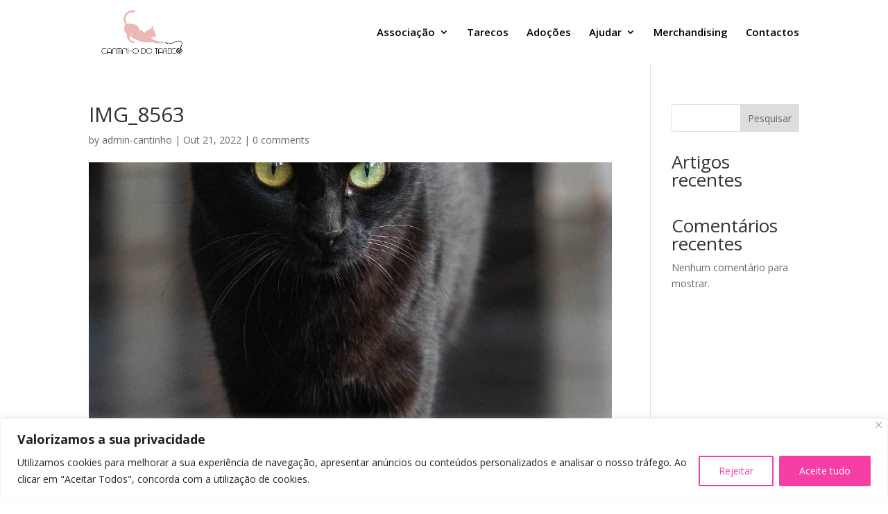

--- FILE ---
content_type: text/html; charset=utf-8
request_url: https://www.google.com/recaptcha/api2/anchor?ar=1&k=6Ld6sE8dAAAAAHwZehns4c7VQ7aYplguhWHXP28w&co=aHR0cHM6Ly93d3cuY2FudGluaG9kb3RhcmVjby5vcmc6NDQz&hl=pt&v=N67nZn4AqZkNcbeMu4prBgzg&size=invisible&anchor-ms=20000&execute-ms=30000&cb=boyb1msq4kwd
body_size: 49005
content:
<!DOCTYPE HTML><html dir="ltr" lang="pt"><head><meta http-equiv="Content-Type" content="text/html; charset=UTF-8">
<meta http-equiv="X-UA-Compatible" content="IE=edge">
<title>reCAPTCHA</title>
<style type="text/css">
/* cyrillic-ext */
@font-face {
  font-family: 'Roboto';
  font-style: normal;
  font-weight: 400;
  font-stretch: 100%;
  src: url(//fonts.gstatic.com/s/roboto/v48/KFO7CnqEu92Fr1ME7kSn66aGLdTylUAMa3GUBHMdazTgWw.woff2) format('woff2');
  unicode-range: U+0460-052F, U+1C80-1C8A, U+20B4, U+2DE0-2DFF, U+A640-A69F, U+FE2E-FE2F;
}
/* cyrillic */
@font-face {
  font-family: 'Roboto';
  font-style: normal;
  font-weight: 400;
  font-stretch: 100%;
  src: url(//fonts.gstatic.com/s/roboto/v48/KFO7CnqEu92Fr1ME7kSn66aGLdTylUAMa3iUBHMdazTgWw.woff2) format('woff2');
  unicode-range: U+0301, U+0400-045F, U+0490-0491, U+04B0-04B1, U+2116;
}
/* greek-ext */
@font-face {
  font-family: 'Roboto';
  font-style: normal;
  font-weight: 400;
  font-stretch: 100%;
  src: url(//fonts.gstatic.com/s/roboto/v48/KFO7CnqEu92Fr1ME7kSn66aGLdTylUAMa3CUBHMdazTgWw.woff2) format('woff2');
  unicode-range: U+1F00-1FFF;
}
/* greek */
@font-face {
  font-family: 'Roboto';
  font-style: normal;
  font-weight: 400;
  font-stretch: 100%;
  src: url(//fonts.gstatic.com/s/roboto/v48/KFO7CnqEu92Fr1ME7kSn66aGLdTylUAMa3-UBHMdazTgWw.woff2) format('woff2');
  unicode-range: U+0370-0377, U+037A-037F, U+0384-038A, U+038C, U+038E-03A1, U+03A3-03FF;
}
/* math */
@font-face {
  font-family: 'Roboto';
  font-style: normal;
  font-weight: 400;
  font-stretch: 100%;
  src: url(//fonts.gstatic.com/s/roboto/v48/KFO7CnqEu92Fr1ME7kSn66aGLdTylUAMawCUBHMdazTgWw.woff2) format('woff2');
  unicode-range: U+0302-0303, U+0305, U+0307-0308, U+0310, U+0312, U+0315, U+031A, U+0326-0327, U+032C, U+032F-0330, U+0332-0333, U+0338, U+033A, U+0346, U+034D, U+0391-03A1, U+03A3-03A9, U+03B1-03C9, U+03D1, U+03D5-03D6, U+03F0-03F1, U+03F4-03F5, U+2016-2017, U+2034-2038, U+203C, U+2040, U+2043, U+2047, U+2050, U+2057, U+205F, U+2070-2071, U+2074-208E, U+2090-209C, U+20D0-20DC, U+20E1, U+20E5-20EF, U+2100-2112, U+2114-2115, U+2117-2121, U+2123-214F, U+2190, U+2192, U+2194-21AE, U+21B0-21E5, U+21F1-21F2, U+21F4-2211, U+2213-2214, U+2216-22FF, U+2308-230B, U+2310, U+2319, U+231C-2321, U+2336-237A, U+237C, U+2395, U+239B-23B7, U+23D0, U+23DC-23E1, U+2474-2475, U+25AF, U+25B3, U+25B7, U+25BD, U+25C1, U+25CA, U+25CC, U+25FB, U+266D-266F, U+27C0-27FF, U+2900-2AFF, U+2B0E-2B11, U+2B30-2B4C, U+2BFE, U+3030, U+FF5B, U+FF5D, U+1D400-1D7FF, U+1EE00-1EEFF;
}
/* symbols */
@font-face {
  font-family: 'Roboto';
  font-style: normal;
  font-weight: 400;
  font-stretch: 100%;
  src: url(//fonts.gstatic.com/s/roboto/v48/KFO7CnqEu92Fr1ME7kSn66aGLdTylUAMaxKUBHMdazTgWw.woff2) format('woff2');
  unicode-range: U+0001-000C, U+000E-001F, U+007F-009F, U+20DD-20E0, U+20E2-20E4, U+2150-218F, U+2190, U+2192, U+2194-2199, U+21AF, U+21E6-21F0, U+21F3, U+2218-2219, U+2299, U+22C4-22C6, U+2300-243F, U+2440-244A, U+2460-24FF, U+25A0-27BF, U+2800-28FF, U+2921-2922, U+2981, U+29BF, U+29EB, U+2B00-2BFF, U+4DC0-4DFF, U+FFF9-FFFB, U+10140-1018E, U+10190-1019C, U+101A0, U+101D0-101FD, U+102E0-102FB, U+10E60-10E7E, U+1D2C0-1D2D3, U+1D2E0-1D37F, U+1F000-1F0FF, U+1F100-1F1AD, U+1F1E6-1F1FF, U+1F30D-1F30F, U+1F315, U+1F31C, U+1F31E, U+1F320-1F32C, U+1F336, U+1F378, U+1F37D, U+1F382, U+1F393-1F39F, U+1F3A7-1F3A8, U+1F3AC-1F3AF, U+1F3C2, U+1F3C4-1F3C6, U+1F3CA-1F3CE, U+1F3D4-1F3E0, U+1F3ED, U+1F3F1-1F3F3, U+1F3F5-1F3F7, U+1F408, U+1F415, U+1F41F, U+1F426, U+1F43F, U+1F441-1F442, U+1F444, U+1F446-1F449, U+1F44C-1F44E, U+1F453, U+1F46A, U+1F47D, U+1F4A3, U+1F4B0, U+1F4B3, U+1F4B9, U+1F4BB, U+1F4BF, U+1F4C8-1F4CB, U+1F4D6, U+1F4DA, U+1F4DF, U+1F4E3-1F4E6, U+1F4EA-1F4ED, U+1F4F7, U+1F4F9-1F4FB, U+1F4FD-1F4FE, U+1F503, U+1F507-1F50B, U+1F50D, U+1F512-1F513, U+1F53E-1F54A, U+1F54F-1F5FA, U+1F610, U+1F650-1F67F, U+1F687, U+1F68D, U+1F691, U+1F694, U+1F698, U+1F6AD, U+1F6B2, U+1F6B9-1F6BA, U+1F6BC, U+1F6C6-1F6CF, U+1F6D3-1F6D7, U+1F6E0-1F6EA, U+1F6F0-1F6F3, U+1F6F7-1F6FC, U+1F700-1F7FF, U+1F800-1F80B, U+1F810-1F847, U+1F850-1F859, U+1F860-1F887, U+1F890-1F8AD, U+1F8B0-1F8BB, U+1F8C0-1F8C1, U+1F900-1F90B, U+1F93B, U+1F946, U+1F984, U+1F996, U+1F9E9, U+1FA00-1FA6F, U+1FA70-1FA7C, U+1FA80-1FA89, U+1FA8F-1FAC6, U+1FACE-1FADC, U+1FADF-1FAE9, U+1FAF0-1FAF8, U+1FB00-1FBFF;
}
/* vietnamese */
@font-face {
  font-family: 'Roboto';
  font-style: normal;
  font-weight: 400;
  font-stretch: 100%;
  src: url(//fonts.gstatic.com/s/roboto/v48/KFO7CnqEu92Fr1ME7kSn66aGLdTylUAMa3OUBHMdazTgWw.woff2) format('woff2');
  unicode-range: U+0102-0103, U+0110-0111, U+0128-0129, U+0168-0169, U+01A0-01A1, U+01AF-01B0, U+0300-0301, U+0303-0304, U+0308-0309, U+0323, U+0329, U+1EA0-1EF9, U+20AB;
}
/* latin-ext */
@font-face {
  font-family: 'Roboto';
  font-style: normal;
  font-weight: 400;
  font-stretch: 100%;
  src: url(//fonts.gstatic.com/s/roboto/v48/KFO7CnqEu92Fr1ME7kSn66aGLdTylUAMa3KUBHMdazTgWw.woff2) format('woff2');
  unicode-range: U+0100-02BA, U+02BD-02C5, U+02C7-02CC, U+02CE-02D7, U+02DD-02FF, U+0304, U+0308, U+0329, U+1D00-1DBF, U+1E00-1E9F, U+1EF2-1EFF, U+2020, U+20A0-20AB, U+20AD-20C0, U+2113, U+2C60-2C7F, U+A720-A7FF;
}
/* latin */
@font-face {
  font-family: 'Roboto';
  font-style: normal;
  font-weight: 400;
  font-stretch: 100%;
  src: url(//fonts.gstatic.com/s/roboto/v48/KFO7CnqEu92Fr1ME7kSn66aGLdTylUAMa3yUBHMdazQ.woff2) format('woff2');
  unicode-range: U+0000-00FF, U+0131, U+0152-0153, U+02BB-02BC, U+02C6, U+02DA, U+02DC, U+0304, U+0308, U+0329, U+2000-206F, U+20AC, U+2122, U+2191, U+2193, U+2212, U+2215, U+FEFF, U+FFFD;
}
/* cyrillic-ext */
@font-face {
  font-family: 'Roboto';
  font-style: normal;
  font-weight: 500;
  font-stretch: 100%;
  src: url(//fonts.gstatic.com/s/roboto/v48/KFO7CnqEu92Fr1ME7kSn66aGLdTylUAMa3GUBHMdazTgWw.woff2) format('woff2');
  unicode-range: U+0460-052F, U+1C80-1C8A, U+20B4, U+2DE0-2DFF, U+A640-A69F, U+FE2E-FE2F;
}
/* cyrillic */
@font-face {
  font-family: 'Roboto';
  font-style: normal;
  font-weight: 500;
  font-stretch: 100%;
  src: url(//fonts.gstatic.com/s/roboto/v48/KFO7CnqEu92Fr1ME7kSn66aGLdTylUAMa3iUBHMdazTgWw.woff2) format('woff2');
  unicode-range: U+0301, U+0400-045F, U+0490-0491, U+04B0-04B1, U+2116;
}
/* greek-ext */
@font-face {
  font-family: 'Roboto';
  font-style: normal;
  font-weight: 500;
  font-stretch: 100%;
  src: url(//fonts.gstatic.com/s/roboto/v48/KFO7CnqEu92Fr1ME7kSn66aGLdTylUAMa3CUBHMdazTgWw.woff2) format('woff2');
  unicode-range: U+1F00-1FFF;
}
/* greek */
@font-face {
  font-family: 'Roboto';
  font-style: normal;
  font-weight: 500;
  font-stretch: 100%;
  src: url(//fonts.gstatic.com/s/roboto/v48/KFO7CnqEu92Fr1ME7kSn66aGLdTylUAMa3-UBHMdazTgWw.woff2) format('woff2');
  unicode-range: U+0370-0377, U+037A-037F, U+0384-038A, U+038C, U+038E-03A1, U+03A3-03FF;
}
/* math */
@font-face {
  font-family: 'Roboto';
  font-style: normal;
  font-weight: 500;
  font-stretch: 100%;
  src: url(//fonts.gstatic.com/s/roboto/v48/KFO7CnqEu92Fr1ME7kSn66aGLdTylUAMawCUBHMdazTgWw.woff2) format('woff2');
  unicode-range: U+0302-0303, U+0305, U+0307-0308, U+0310, U+0312, U+0315, U+031A, U+0326-0327, U+032C, U+032F-0330, U+0332-0333, U+0338, U+033A, U+0346, U+034D, U+0391-03A1, U+03A3-03A9, U+03B1-03C9, U+03D1, U+03D5-03D6, U+03F0-03F1, U+03F4-03F5, U+2016-2017, U+2034-2038, U+203C, U+2040, U+2043, U+2047, U+2050, U+2057, U+205F, U+2070-2071, U+2074-208E, U+2090-209C, U+20D0-20DC, U+20E1, U+20E5-20EF, U+2100-2112, U+2114-2115, U+2117-2121, U+2123-214F, U+2190, U+2192, U+2194-21AE, U+21B0-21E5, U+21F1-21F2, U+21F4-2211, U+2213-2214, U+2216-22FF, U+2308-230B, U+2310, U+2319, U+231C-2321, U+2336-237A, U+237C, U+2395, U+239B-23B7, U+23D0, U+23DC-23E1, U+2474-2475, U+25AF, U+25B3, U+25B7, U+25BD, U+25C1, U+25CA, U+25CC, U+25FB, U+266D-266F, U+27C0-27FF, U+2900-2AFF, U+2B0E-2B11, U+2B30-2B4C, U+2BFE, U+3030, U+FF5B, U+FF5D, U+1D400-1D7FF, U+1EE00-1EEFF;
}
/* symbols */
@font-face {
  font-family: 'Roboto';
  font-style: normal;
  font-weight: 500;
  font-stretch: 100%;
  src: url(//fonts.gstatic.com/s/roboto/v48/KFO7CnqEu92Fr1ME7kSn66aGLdTylUAMaxKUBHMdazTgWw.woff2) format('woff2');
  unicode-range: U+0001-000C, U+000E-001F, U+007F-009F, U+20DD-20E0, U+20E2-20E4, U+2150-218F, U+2190, U+2192, U+2194-2199, U+21AF, U+21E6-21F0, U+21F3, U+2218-2219, U+2299, U+22C4-22C6, U+2300-243F, U+2440-244A, U+2460-24FF, U+25A0-27BF, U+2800-28FF, U+2921-2922, U+2981, U+29BF, U+29EB, U+2B00-2BFF, U+4DC0-4DFF, U+FFF9-FFFB, U+10140-1018E, U+10190-1019C, U+101A0, U+101D0-101FD, U+102E0-102FB, U+10E60-10E7E, U+1D2C0-1D2D3, U+1D2E0-1D37F, U+1F000-1F0FF, U+1F100-1F1AD, U+1F1E6-1F1FF, U+1F30D-1F30F, U+1F315, U+1F31C, U+1F31E, U+1F320-1F32C, U+1F336, U+1F378, U+1F37D, U+1F382, U+1F393-1F39F, U+1F3A7-1F3A8, U+1F3AC-1F3AF, U+1F3C2, U+1F3C4-1F3C6, U+1F3CA-1F3CE, U+1F3D4-1F3E0, U+1F3ED, U+1F3F1-1F3F3, U+1F3F5-1F3F7, U+1F408, U+1F415, U+1F41F, U+1F426, U+1F43F, U+1F441-1F442, U+1F444, U+1F446-1F449, U+1F44C-1F44E, U+1F453, U+1F46A, U+1F47D, U+1F4A3, U+1F4B0, U+1F4B3, U+1F4B9, U+1F4BB, U+1F4BF, U+1F4C8-1F4CB, U+1F4D6, U+1F4DA, U+1F4DF, U+1F4E3-1F4E6, U+1F4EA-1F4ED, U+1F4F7, U+1F4F9-1F4FB, U+1F4FD-1F4FE, U+1F503, U+1F507-1F50B, U+1F50D, U+1F512-1F513, U+1F53E-1F54A, U+1F54F-1F5FA, U+1F610, U+1F650-1F67F, U+1F687, U+1F68D, U+1F691, U+1F694, U+1F698, U+1F6AD, U+1F6B2, U+1F6B9-1F6BA, U+1F6BC, U+1F6C6-1F6CF, U+1F6D3-1F6D7, U+1F6E0-1F6EA, U+1F6F0-1F6F3, U+1F6F7-1F6FC, U+1F700-1F7FF, U+1F800-1F80B, U+1F810-1F847, U+1F850-1F859, U+1F860-1F887, U+1F890-1F8AD, U+1F8B0-1F8BB, U+1F8C0-1F8C1, U+1F900-1F90B, U+1F93B, U+1F946, U+1F984, U+1F996, U+1F9E9, U+1FA00-1FA6F, U+1FA70-1FA7C, U+1FA80-1FA89, U+1FA8F-1FAC6, U+1FACE-1FADC, U+1FADF-1FAE9, U+1FAF0-1FAF8, U+1FB00-1FBFF;
}
/* vietnamese */
@font-face {
  font-family: 'Roboto';
  font-style: normal;
  font-weight: 500;
  font-stretch: 100%;
  src: url(//fonts.gstatic.com/s/roboto/v48/KFO7CnqEu92Fr1ME7kSn66aGLdTylUAMa3OUBHMdazTgWw.woff2) format('woff2');
  unicode-range: U+0102-0103, U+0110-0111, U+0128-0129, U+0168-0169, U+01A0-01A1, U+01AF-01B0, U+0300-0301, U+0303-0304, U+0308-0309, U+0323, U+0329, U+1EA0-1EF9, U+20AB;
}
/* latin-ext */
@font-face {
  font-family: 'Roboto';
  font-style: normal;
  font-weight: 500;
  font-stretch: 100%;
  src: url(//fonts.gstatic.com/s/roboto/v48/KFO7CnqEu92Fr1ME7kSn66aGLdTylUAMa3KUBHMdazTgWw.woff2) format('woff2');
  unicode-range: U+0100-02BA, U+02BD-02C5, U+02C7-02CC, U+02CE-02D7, U+02DD-02FF, U+0304, U+0308, U+0329, U+1D00-1DBF, U+1E00-1E9F, U+1EF2-1EFF, U+2020, U+20A0-20AB, U+20AD-20C0, U+2113, U+2C60-2C7F, U+A720-A7FF;
}
/* latin */
@font-face {
  font-family: 'Roboto';
  font-style: normal;
  font-weight: 500;
  font-stretch: 100%;
  src: url(//fonts.gstatic.com/s/roboto/v48/KFO7CnqEu92Fr1ME7kSn66aGLdTylUAMa3yUBHMdazQ.woff2) format('woff2');
  unicode-range: U+0000-00FF, U+0131, U+0152-0153, U+02BB-02BC, U+02C6, U+02DA, U+02DC, U+0304, U+0308, U+0329, U+2000-206F, U+20AC, U+2122, U+2191, U+2193, U+2212, U+2215, U+FEFF, U+FFFD;
}
/* cyrillic-ext */
@font-face {
  font-family: 'Roboto';
  font-style: normal;
  font-weight: 900;
  font-stretch: 100%;
  src: url(//fonts.gstatic.com/s/roboto/v48/KFO7CnqEu92Fr1ME7kSn66aGLdTylUAMa3GUBHMdazTgWw.woff2) format('woff2');
  unicode-range: U+0460-052F, U+1C80-1C8A, U+20B4, U+2DE0-2DFF, U+A640-A69F, U+FE2E-FE2F;
}
/* cyrillic */
@font-face {
  font-family: 'Roboto';
  font-style: normal;
  font-weight: 900;
  font-stretch: 100%;
  src: url(//fonts.gstatic.com/s/roboto/v48/KFO7CnqEu92Fr1ME7kSn66aGLdTylUAMa3iUBHMdazTgWw.woff2) format('woff2');
  unicode-range: U+0301, U+0400-045F, U+0490-0491, U+04B0-04B1, U+2116;
}
/* greek-ext */
@font-face {
  font-family: 'Roboto';
  font-style: normal;
  font-weight: 900;
  font-stretch: 100%;
  src: url(//fonts.gstatic.com/s/roboto/v48/KFO7CnqEu92Fr1ME7kSn66aGLdTylUAMa3CUBHMdazTgWw.woff2) format('woff2');
  unicode-range: U+1F00-1FFF;
}
/* greek */
@font-face {
  font-family: 'Roboto';
  font-style: normal;
  font-weight: 900;
  font-stretch: 100%;
  src: url(//fonts.gstatic.com/s/roboto/v48/KFO7CnqEu92Fr1ME7kSn66aGLdTylUAMa3-UBHMdazTgWw.woff2) format('woff2');
  unicode-range: U+0370-0377, U+037A-037F, U+0384-038A, U+038C, U+038E-03A1, U+03A3-03FF;
}
/* math */
@font-face {
  font-family: 'Roboto';
  font-style: normal;
  font-weight: 900;
  font-stretch: 100%;
  src: url(//fonts.gstatic.com/s/roboto/v48/KFO7CnqEu92Fr1ME7kSn66aGLdTylUAMawCUBHMdazTgWw.woff2) format('woff2');
  unicode-range: U+0302-0303, U+0305, U+0307-0308, U+0310, U+0312, U+0315, U+031A, U+0326-0327, U+032C, U+032F-0330, U+0332-0333, U+0338, U+033A, U+0346, U+034D, U+0391-03A1, U+03A3-03A9, U+03B1-03C9, U+03D1, U+03D5-03D6, U+03F0-03F1, U+03F4-03F5, U+2016-2017, U+2034-2038, U+203C, U+2040, U+2043, U+2047, U+2050, U+2057, U+205F, U+2070-2071, U+2074-208E, U+2090-209C, U+20D0-20DC, U+20E1, U+20E5-20EF, U+2100-2112, U+2114-2115, U+2117-2121, U+2123-214F, U+2190, U+2192, U+2194-21AE, U+21B0-21E5, U+21F1-21F2, U+21F4-2211, U+2213-2214, U+2216-22FF, U+2308-230B, U+2310, U+2319, U+231C-2321, U+2336-237A, U+237C, U+2395, U+239B-23B7, U+23D0, U+23DC-23E1, U+2474-2475, U+25AF, U+25B3, U+25B7, U+25BD, U+25C1, U+25CA, U+25CC, U+25FB, U+266D-266F, U+27C0-27FF, U+2900-2AFF, U+2B0E-2B11, U+2B30-2B4C, U+2BFE, U+3030, U+FF5B, U+FF5D, U+1D400-1D7FF, U+1EE00-1EEFF;
}
/* symbols */
@font-face {
  font-family: 'Roboto';
  font-style: normal;
  font-weight: 900;
  font-stretch: 100%;
  src: url(//fonts.gstatic.com/s/roboto/v48/KFO7CnqEu92Fr1ME7kSn66aGLdTylUAMaxKUBHMdazTgWw.woff2) format('woff2');
  unicode-range: U+0001-000C, U+000E-001F, U+007F-009F, U+20DD-20E0, U+20E2-20E4, U+2150-218F, U+2190, U+2192, U+2194-2199, U+21AF, U+21E6-21F0, U+21F3, U+2218-2219, U+2299, U+22C4-22C6, U+2300-243F, U+2440-244A, U+2460-24FF, U+25A0-27BF, U+2800-28FF, U+2921-2922, U+2981, U+29BF, U+29EB, U+2B00-2BFF, U+4DC0-4DFF, U+FFF9-FFFB, U+10140-1018E, U+10190-1019C, U+101A0, U+101D0-101FD, U+102E0-102FB, U+10E60-10E7E, U+1D2C0-1D2D3, U+1D2E0-1D37F, U+1F000-1F0FF, U+1F100-1F1AD, U+1F1E6-1F1FF, U+1F30D-1F30F, U+1F315, U+1F31C, U+1F31E, U+1F320-1F32C, U+1F336, U+1F378, U+1F37D, U+1F382, U+1F393-1F39F, U+1F3A7-1F3A8, U+1F3AC-1F3AF, U+1F3C2, U+1F3C4-1F3C6, U+1F3CA-1F3CE, U+1F3D4-1F3E0, U+1F3ED, U+1F3F1-1F3F3, U+1F3F5-1F3F7, U+1F408, U+1F415, U+1F41F, U+1F426, U+1F43F, U+1F441-1F442, U+1F444, U+1F446-1F449, U+1F44C-1F44E, U+1F453, U+1F46A, U+1F47D, U+1F4A3, U+1F4B0, U+1F4B3, U+1F4B9, U+1F4BB, U+1F4BF, U+1F4C8-1F4CB, U+1F4D6, U+1F4DA, U+1F4DF, U+1F4E3-1F4E6, U+1F4EA-1F4ED, U+1F4F7, U+1F4F9-1F4FB, U+1F4FD-1F4FE, U+1F503, U+1F507-1F50B, U+1F50D, U+1F512-1F513, U+1F53E-1F54A, U+1F54F-1F5FA, U+1F610, U+1F650-1F67F, U+1F687, U+1F68D, U+1F691, U+1F694, U+1F698, U+1F6AD, U+1F6B2, U+1F6B9-1F6BA, U+1F6BC, U+1F6C6-1F6CF, U+1F6D3-1F6D7, U+1F6E0-1F6EA, U+1F6F0-1F6F3, U+1F6F7-1F6FC, U+1F700-1F7FF, U+1F800-1F80B, U+1F810-1F847, U+1F850-1F859, U+1F860-1F887, U+1F890-1F8AD, U+1F8B0-1F8BB, U+1F8C0-1F8C1, U+1F900-1F90B, U+1F93B, U+1F946, U+1F984, U+1F996, U+1F9E9, U+1FA00-1FA6F, U+1FA70-1FA7C, U+1FA80-1FA89, U+1FA8F-1FAC6, U+1FACE-1FADC, U+1FADF-1FAE9, U+1FAF0-1FAF8, U+1FB00-1FBFF;
}
/* vietnamese */
@font-face {
  font-family: 'Roboto';
  font-style: normal;
  font-weight: 900;
  font-stretch: 100%;
  src: url(//fonts.gstatic.com/s/roboto/v48/KFO7CnqEu92Fr1ME7kSn66aGLdTylUAMa3OUBHMdazTgWw.woff2) format('woff2');
  unicode-range: U+0102-0103, U+0110-0111, U+0128-0129, U+0168-0169, U+01A0-01A1, U+01AF-01B0, U+0300-0301, U+0303-0304, U+0308-0309, U+0323, U+0329, U+1EA0-1EF9, U+20AB;
}
/* latin-ext */
@font-face {
  font-family: 'Roboto';
  font-style: normal;
  font-weight: 900;
  font-stretch: 100%;
  src: url(//fonts.gstatic.com/s/roboto/v48/KFO7CnqEu92Fr1ME7kSn66aGLdTylUAMa3KUBHMdazTgWw.woff2) format('woff2');
  unicode-range: U+0100-02BA, U+02BD-02C5, U+02C7-02CC, U+02CE-02D7, U+02DD-02FF, U+0304, U+0308, U+0329, U+1D00-1DBF, U+1E00-1E9F, U+1EF2-1EFF, U+2020, U+20A0-20AB, U+20AD-20C0, U+2113, U+2C60-2C7F, U+A720-A7FF;
}
/* latin */
@font-face {
  font-family: 'Roboto';
  font-style: normal;
  font-weight: 900;
  font-stretch: 100%;
  src: url(//fonts.gstatic.com/s/roboto/v48/KFO7CnqEu92Fr1ME7kSn66aGLdTylUAMa3yUBHMdazQ.woff2) format('woff2');
  unicode-range: U+0000-00FF, U+0131, U+0152-0153, U+02BB-02BC, U+02C6, U+02DA, U+02DC, U+0304, U+0308, U+0329, U+2000-206F, U+20AC, U+2122, U+2191, U+2193, U+2212, U+2215, U+FEFF, U+FFFD;
}

</style>
<link rel="stylesheet" type="text/css" href="https://www.gstatic.com/recaptcha/releases/N67nZn4AqZkNcbeMu4prBgzg/styles__ltr.css">
<script nonce="kJEOQFA43xlTHe0aizXxag" type="text/javascript">window['__recaptcha_api'] = 'https://www.google.com/recaptcha/api2/';</script>
<script type="text/javascript" src="https://www.gstatic.com/recaptcha/releases/N67nZn4AqZkNcbeMu4prBgzg/recaptcha__pt.js" nonce="kJEOQFA43xlTHe0aizXxag">
      
    </script></head>
<body><div id="rc-anchor-alert" class="rc-anchor-alert"></div>
<input type="hidden" id="recaptcha-token" value="[base64]">
<script type="text/javascript" nonce="kJEOQFA43xlTHe0aizXxag">
      recaptcha.anchor.Main.init("[\x22ainput\x22,[\x22bgdata\x22,\x22\x22,\[base64]/[base64]/MjU1Ong/[base64]/[base64]/[base64]/[base64]/[base64]/[base64]/[base64]/[base64]/[base64]/[base64]/[base64]/[base64]/[base64]/[base64]/[base64]\\u003d\x22,\[base64]\\u003d\x22,\[base64]/[base64]/Dvh/DiWPCm1Q3Y8Ouw4M5wpNHwrJ3cEfCusOjbGchLsK1TG4ZwqATGkjCn8Kywr8XQ8OTwpAIwr/[base64]/[base64]/[base64]/DlTBCf8Ozw5vDs0TDtcKFMjPCuBJuwrbDmcOGwohmw6YAVcO7woLDl8O/OUR+aS/CoBoWwogUw4RUA8Kfw6/[base64]/[base64]/w5nCp8Knw65qD3DClcKEwqF6w5bDgcO0McKLX8KFwrvDrcOewqsxasOoacKzQ8Okwok4w6dQb2peCjbCp8KtLUHDiMOPw75Iw4fDv8Off0nDp1FewpnCpiwtGnYtFMKrQsKjS0xow4PDoCdFw7zCmHNePsKLMBLDqMOIw5U/w4Nzw4wtw4DCmMKewqjDrkDChEVkw7J0VMOoQ3fDu8K+GsOENiLDrSw3w7XClELCh8OEw6rCu21gGRfCmsK5w45xesKawohPwpzDgzzDmEpXw7Udwr8Aw7bDvQ5SwrcMccKsJgJidhXDg8OpSlvCo8OZwpRswoxbw5/CgMOSw5hsX8O7w68+eR/Cm8Kcw400wqsPWsOiwrECCcKPwp/ComPDrErCjcOlwogaVy8tw4BWbMKldV0zwpE2PsKdwonCvkxZMMKMZ8OsZ8KDPsOpMzTDmFLClsK1WMKtUUo3w4ZVGA/Dm8KGwqE2XcK4M8O7w5LDu1/CgBHDtltFCMKcGcKzwqLDtDrCszRvUwzClxonw49Hw7Ylw4rCsHTDhsOhJCLCksO3wopfJsKZwoPDlkvCmMKwwpUKw6JedMK8CcO6OcKbR8KuAcOZVnHCrFXCj8O4wrzDgn/[base64]/wqpJwoZfGgfCuT/Drhh/[base64]/T8ObUMKXTsONw6NLwqrCocO+Y8KVCcOfwopfZBE3w5B5wrE3XhsoQ2LCksKYNH7CkMK6wrvCizrDgMKiwoXDuh8sRT8GwpbDq8O/PDoew7d1byRmOEXDoFM6w5DDscOsPh8yGnVSw4LCnTTCl0LCgsKfw53Coj1Kw4R2woIbMMKww5nDnGFXwqwmH0Vrw5wpNsKzCgjCtyIywqw6w4LCsgl9PzYHwqQaCcKNFHJ9c8KfX8KZZUh2w4HCpsK4w4huf3DDkirCk3DDg21HDi/CpQnCnsKecsKdwoofbmtNw7YHZQ3ChgcgdykXe0JzJVgMwpMWwpVIw5BAWsKdNMOTKBjCjDgJADrCocKrwq7DqcORw658bsKpRknCsWrCnxJ5woQLesOqWzwxw70Hwp7Cq8OBwoVXKEA9w4Awcn/[base64]/[base64]/DmDvDtsOQwpgOwpVOBBgCw6vCkHtuTMOawrIjw5PCo8KxJ3AZw5XDnDJfwrHDm1xWC2jCu1PDj8OzVGd/[base64]/DslzCpHbDhCtkw68Rw6nCh8KgwovCp8Oyw7vDnVTDnMKFPQrDusOrGcK3w5Q+UcKONcOpw6kgwrF4KzPDmS/[base64]/Dgi95w7DCrMK4w4EYCcOdYMOpwqzDoyvDtQPCh2wURcK7S3TDnBV9M8Kow6o4w6gCPcKRczIhw5zCgjppQRkcw4HDg8KCKyjCq8O8wojDicOEw7wdB318wpHCosKcw4xfO8K+w6PDqMKZCsO/w7PCvMKawozCslQTO8K9wp5swqJQPMK+wozCmcKQbTfCo8OJXgnChMK0Dh7CmcK4w6/CilfDuxfChMOHwplIw4vDjMO6Dn/DoWnCgULDvMKqwrjDgynDvDMpw64hAMO9XsO/w5bDqDrDoAbDnjjDmjFcCEAUwqgWwpnCvjo+X8OZJMOYw4ptejQJwqscdn/DtRbDsMOUw7jDrcKqwqQswqFFw5pMXsO4w7UvwoTDucOew74jw7PDpsOEcsOSLMOTRMOraRUHw61Ew4hfOMKCwo0gGFjDmsK3IsONfATClsK/w4/DiDHDrsOrw7gsw4k8wpAAwoXCpSdie8KsakdjI8K1w7doOToKwpjCmTvCjCFpw5bCi0vDlHzDqBBrw7QVw7/DtWNbAFjDvFXCo8Kcw7d4w51rEsKEw5fDg3HDksKOwopBwpPCkMOHw77CvX3Dq8K3w7JHQ8OqU3DDscOvwp0kTm9rwpsdScOIw53CrnzDu8KIw73CoRbCu8OJL1PDrzDCiz7CqEhQFcK/[base64]/w5Mewql8w4/Csx5pAMOTw5ReB8O/wr3DmFAuw4XDkkXCiMKNc3fDo8OPFjA8wrItw7Fsw5UZacK3X8KkeHHCgcK+TcOKXCwdW8Orwq4Sw5lbNsO5OXExwr/CjVNxAcKrdAjDpFzDjsOawqnCnHlYQMOBJ8K4LAXDnMKRKyLChcKYc27CgMOOXDjDscOfPjvClVTDgCrCiEjDoHvDq2JywrLCl8K8QMOkw6tgwpFjw4TDv8KUSFYMDwhYwpnDqsKLw5UBwqvCvmLCgQd1DkrCmMK/VBvCvcK9F0XCscKxQE7DuRbDnsOUATvDjVzDscOjwqJtVMO0Cl9Bw5dLwpPDh8KXw6pxCSAWw7rDh8KmecKWwpzDl8KmwrhJwpQ1bhx9GlvCn8O6WGLDncO3wpXChWjCjxzCoMOoAcK5w5JEwonCq2x5ESsUw7/CjxDCm8KIw4fCnzcHwpkUw6EaZ8OmworDvsO6L8Kkwp5Uw6ghw5UXQRR8RwrCgAzDrkjDtMOLT8KELxMnw7pEHcOrSylaw43DosKdGDLCqcKMEVVPU8KQc8O/NlXCs0JLw4B3aVrDsSg2JlHCpsKIMsOaw7/DklMmw5wBw5xPw6XDpiUgwqHDkcO4wrpRwr3Dt8KSw5MlWMOkwqjDvjwxTsKXHsOLIQs2w5Z8RWLDqMO8YcOMw40VQcOQQlvDjBPCm8KGwrnDgsKlw71xf8K0e8Klw5PCqcK2w71+woPDrRbCt8O+wr4RVHUSFk05wpnChcOdSMOfWsK2Gx/CgCLDtsKpw6gQwrAnDsOrXjRvw7rCjMO2aV5/WiHCocK+EHXDuU9cbcO4F8K1fh8owqXDjMOCw6vDvzkaXMOhw7fCh8Kew4sIw4tmw4MowrHDgcOgWcOkHsONw6BLwpkiWMKZEUQWworCnSMWw5/CgRIVw6zDghTCsgoKw4rChsKiwoVPIXDDssOuwq8SMcO0W8Klw70IO8OcEWUgdmrDmsKTQcOFNMOcHTZ0VMOKG8Kce2poaC3DqMK3w6dvQMOhagkONE57w6TCt8OPW03DpQXDjRzDjiPCk8KPwocNLsOVw4DCrR/CtcOUYA3DkHocay5DEsKlcsKnQQrDqzRcw7hfKS7Dm8Osw5zCr8OoCTkow6HDuXZKbwnCqMK5wrDCrcOhw73DhsKRw6bDgMOWwp9eQUTCm8KxN1cMC8Kzw44lw6/Ds8KPw7rCoWrDr8KnwpTCn8KKwo9QQsK5dEHDlcO1JcK1acOpwq/DmgwUw5VxwrAqS8KBLBDDk8OLw6nCsGfDvcOiwpDCm8OTchAowpPCs8KUwqnDi3p6w7sZVcKmw7wFDsO+wqRXwqJ5d3BEfXTDjBBfZFZiwqd5w6DDhsKtwpXChA1kwr10wpUNElA0wozDvMOtV8OKAsKoc8O/[base64]/DkxZrOBvDr8Oqc3gtNzVawrfDikRoKA87w5thKsOawqclC8KxwqMyw40nYsOOwo3Dv35GwrLDglPCqcKyWUzDpsOkWMOLSsKcwoPDucK3KXsRw5vDgBNGNsKIwrEpbTvDik0gw4BPY2lNw73Ci3Bbwq/DosOtd8KswoTCjivCvmANw5HCkzpic2VWPVXClzdtKcODIBbDlsOnwqtnbDNkwqgJwrgfF1XCrsKXC1BiLERAwqXCtsKrEATDqFfDn3gGaMO1TsK/wrsfwqPDnsO/w4XCgcOHw6soBcKSwpVwLMKPw43CtFjClsO2wpbCnWJuw6bCmkDCmwHCr8OrLgvDgm1aw6/CuAcew7zDuMKJw7rDlzLDosO4w79dw57DrwrCpsO/Axotw4fDoCrDvMK0WcKeesONFTHCrhVBKcKLaMOJBwrCoMOqwpdrIl7CrEcOacKTw7XDmMK3BsOoJcOADsKxw43Cg0nDvDTDm8KIbMKtwox9w4DCgzI+Km3CuxXCo1ZCXlRvwqTDqUTCvsOGDSXCuMKDQcKcXsKMc2XCgcKkwofCqsKwSQDDlz/[base64]/Ct8K+wo9MwrjCq1U1TXo7w6Euw4/Ds1nDomt9wqfCmCh3b37DoHt+woTCljDDhsONezxRFcKlwrLCn8Khw41YOMK+wrnDiBfCkRbCv34cw7l1WXwPw6hQwoQ5w7EWEsKMSz7DqMOfRizDr2PCqiHDocK7Sj44w7rCmcOWZzrDncKhTcKdwqclbcOyw4sMbEBVYhZGwq/CvsO4c8K+w5vDtsO/fcOfw7d2KMOFIF3CuW3DkkDCm8OAwrjCmFccwq13SsOBPcKpS8KTQcO/[base64]/Ds8OyT8O/OsKHw4fCicKPwr8nworDocKLTcOXw4Nvw4pTViwSIR8fwoDCjcKZIDHDv8KdT8K1CMKYJ27CncO0wrrDiyopaQnDkcKLQ8O8woM9ZB7DpUJHwrXCvSnCoFXDhcOPacOgcFLDoxHCkj/DqMOHw6PCgcOHwp7Dqg0qwoTDgMOGE8Omwp4KbsK/NsKmwrw3K8K7wpxOcsKqw4jClQQqJRfCrsOzZipSw6pcw6rChsK8YsKqwrhFwrDDi8OfCWEMI8KCQcOAwrzCr0DChMKaw67CosOdEcO0wqHCg8KcOifCrcK6IMORwqNbCFclB8OKw6pUDMOcwq/ClQXDp8KRRgrDuzbDisOCAcO4w57Dh8Kpw4cww4gAwqkIwoIIwpfDr1BKw5bDhMOIMm53w6lswppAwpYfw7UvPcK9woDDpixxGMKvHMKOw7/Du8KUORXCoFDCn8OhPcKPYFDCjMOiwp7CqMORQHjCq3wawqURw7XCs3Npwrg0aDrDjsK9KsOUwqHCshIxwowVOiDClHHDpwtBP8KjNiDDn2TDr0HDscO8Q8O5UBvDssKRHHkQeMOZKFfCusOdFcOiccK/w7YbbA3Cl8KFDMOgTMOpwojDu8ORwrrDrEjDhGwhHsKwRl3Dm8O/[base64]/CuFJ0O8KvR8O9C3wlOFPDqgIcw5Mpw7HDrFBRw5QUw6xnBk7Dr8KvwoXDusOvfcO9VcO6f0TCqn7CnVbCrMKtNWDCusKID2wcwpvCpjfDiMKzwp/CnzTCjH16w7AESsOfZXIxwoIcHCXCh8KEw5htw4puXS/DsWtQwpMrwr3DsWrDuMKLw7VTK0PDnznCv8KRHcK1w7hqw40cIcOxw5nCu1bDqTbCq8OOQsOmZ3TCiV0OfcKMNS5DwpvCuMOyCy/Du8OPwoBLBifCtsK7w7rDtMKnw490FkfCmTDCh8KvN2FPFsOEGsK6w5bCs8KDG1t+wpAHw5HCgMOedcKuRcK4wq8hXV/DvXgOQMOEw48Kw6jDsMOtR8K3wqfDqH1kXGXDhMKcw7nCsB/[base64]/CncORYHHDsEzCv8KoeXvCjMKxTsO8wojDoGLDisONw67CpCxTw4odw5nChcOlwrDCsl1vfmTDuEjDjcKQCMKyJDN/MiokUsKzw5RewpXCtiItwpJfw4cQFHwmw7wMBljClHrDgENGwq8KwqPCrsKDSsOgBhwnw6XCqsOoHl9iw7kUwqtRIhfDmcOjw7csW8O3wrvDhhdOF8Oiw6/Do0tgw7tqFMOBWSjDklTCgMOqw7oFw67ChMKIwo7Ck8KZTlvDoMKew68XHMKDw6/Dg2ckw5kIaEMqwooDw7HDuMOtQhcUw7Bzw6jCmsKSNMKAw7JAwpApB8Kuw7kCwpPDrkJsNjUwwq5jw5nDvMKhwrLCvXJtw7F3w4XDhE3Di8Ovwqc0EcOkKD7Cik8JV3DDosKLO8Kvw41nW0bCkkQ6d8OCwrTCiMOdw6rCtsK7wprCtMO/DirCusKXN8KEw7XCgSYRUsOHwoDDhsO4woDCoEPDlMOgMCJ4XsOqLcK4aBxkUcOIBDvDkMO4AAdAw64BbxZaw5rCncKVw7PDlsOaHGxjw6JWwq9iw7LDtRcDwqYfwoHDvcOdZcK5w7LChwXCvMKzYEBVPsK/wozCjGoFOjjDsFrCqHhxwpbDnMK6VRLDpxMVDcOow77DuUzDncOawppCwrh1Nm8GHlRmw7zCusKPwpRhEHHDoATDsMK0w6zDiA/[base64]/[base64]/VcKkwot7w7TDjXvChMK6wp/CpGATw75Cwr/CpxXCtsKiwq41U8OUwobDlcOSXTrCjx9hwrTCl29ZRcKawpUHXkjDicKcB3vCtcO+UMKQLsOOOsKeN3PCh8OLwr7CksK4w7LCozRfw4Bcw5cLwrUIQcKiwpsqJV/CpsOwSETCojYPKVs+ZlrDvMKiwpnCs8OUwqTDswjDvTs+Yi3Cg05NP8KtwprDqsO/wpjDnMOYJ8OoHHXCm8K6wo0lw4w5U8OkesOhEsKuwoMcXQRoYcOda8OIwpDDh1hYGSvCpcKcK0czHcKZIsOrCjUKPsKcw7wMw5lEHxTDlUkzw6nCpx5sVAhrw5HCjsKrwr8CL0DDhMOnw7QMSFMKw74qw6YsB8KJTHHChMObwqnDiDRlC8KRwrZiwopAfMK/JsKBwoRmOjo8McKwwpDCqgTCiQs1wqNrw5fCq8KMw6g9XhbCkzZQw7I+w6rDqMKEa24Jwp/CoTcEKgknw5nDoMKmNMOEw5jDhcK3wpbDn8O/w71xwrpHLyFKcsOYwp3DkzNuw4/DlsKDT8KJw6TDvsKmwpDDjsKywrrDs8KJwofDkg/CljbCpcKiwrx4eMOTwqEoM1vDmSMrAz7DuMOpacKSEMOpw7/DuD1fJsKQInTDjMK9XMO/woxUwo1hwognPsKdwqZKecOYSTZIwqxLw7zDvjHDoHc+NWDCkmvDqxFWw4YVwrvCoyALw6/Dq8KMwqIFK3vDoy/Dh8OrL2XDssONwrZXE8OHwoDDphA3w6kcwpXCpsOnw7ZRw6NlLAbClBssw6dwwrfDsMOHJz7CnWU/ZXfCocONw4MJw7vCty7DocOEw63CqcK+IW8Rwq9Nw747LMK+WsK0w63Cv8OjwrvDrsONw4MBNGDCu3wOBDRdw7tYf8KVw7d3woVVwpvDksKBQMO+NhnCtnrDjkLCgcO7TUMIw5zChMOWTQLDmHcbw7DCmMKJw7/DogxPw6UfCEjDuMOvw4Jkw7x0wpgHw7HChS3DmMKISzbDjis+EgnClMKow6vCl8OAN1tUw7LDl8Oew6dIw7Qbw795OwjDv0vDgMKFwrjDicKGw4csw67CrWDCpABdwqHCmsKKUVJsw4Ytw57Ck3kTVsOre8OcesKTY8OVwr3DjV7Dp8K3w4/DtF8wKMO8BsK7HzDDpBtAOMKJVsKiwpPDtlI+bgfClMK7woTDvcKOwqVNPCTDiBrDn1APIF1iwodKA8Kuw4DDmcKCwq/[base64]/ChnDCm0xkLAHDlA53WCocw58Hw54mdwPDh8Ouw7rDksOyDQ9ew6VwA8O/[base64]/DoR52EcKSwpg1w5vDhVrCmMKUwrvDtMKJYUnDvcKMwr0nwonCosKgwr9WK8KrQ8Kywo7Cj8OxwppPw74zBsK7wonCrsOdGMKbw58/PsKZwpc2aWfDrXbDh8OaaMOtLMOXw6/[base64]/DlXvDtSEfw5TCh8Kuw7zCgX4UwoRwNQbDkCzDisKNI8OEwp3DnBHDp8Orwos2wqcAwolpDFHCvwgcJsOTwoInSVXDocKrwoh8w4MfHMK0V8KsPA9qwplOw7hXwr4Jw4paw7YwwqnCtMKuNMO0eMO2wo9/YsKBSMK4wqhdwqLChsKUw7bDjGbDrsKBQgk5VsKZwpTCnMO1NsONw7bCvw4ww6wgw6BXw4LDlV/[base64]/Cq8Kqw7/DsH8LFEjCnsKoSsKaw5kmIsOhw7nCs8OlwrzCssKQw7vDrxbCq8KSH8KZJcKGb8OzwqQWOcOMwqJaw4FAw6dKUGrDnsKbWMOfDxTDkcKNw6DCvnQzwr04cHIMw6/DhDDCpcK7w7ISwpJ3B3vCu8OzVcOxSC8pN8OIw6bCj2DDhnfDq8KDaMKXw6Ruw4/DpAgTw7oewojDv8OgKx8Lw5tBYMOgCMO3Exdfw4rDisO6YmhYwofCr1IOw7JeMMKcwo4gwrVkw70OYsKCw4IOw649XhZoRsO3wr4CwprCvVkMYmjDpA96woLDuMONw4YKwo3CpH92TsOKZsKWSRcGwo8hw7XDocK/JsO0wqQUw50uVcKWw7EkXTZIMMOdL8K+wr7Dp8ONdcKEBmnCjylnOH5RfEpfwo3Cg8OCFsKkG8O8w7fDuRbCvyzCiAxEw7h3w6zDpDwbEQw/Y8OUXkZ5w7LCvQDCqcK9wrsJwovCq8KWw6fCtcK+w40nwr/Cilhow73CoMKFw77CpsORw6fDqjASwoBqwpTDlcOIwpDDp2zCksOHw75PGiQEB1vDqXl0fAvDvR7DtxFnL8KSwqvDmVHCg0dYFMKPw5sJIMOfBxjCnMK4wqZ/[base64]/[base64]/wpAsbMOWIl1iw7vDisKdwqdNwog9w6NyC8K3w4PCicOpLsOxOWtKwoDCjcOLw73Dhl/DiCDDk8KsX8O2DS4Cw7LCi8OJw5YDFHlUwpXDpkzCs8ObVcK6wpdBRg7Dj2HCnEp2wqpWKBNnw6dzw6HDnMKbGGzDrVTCucOKYxnCmxLDjsOhwqxawoTDvcOxI3HDjlYREj7DrcO9woPDm8KJwoZjb8K8Y8KqwoFmXi0yZ8OBw4UJw7BqOXQQBTIsXcO2w6UYZlEhWm/ChcOhIsO+w5fCjkPDpsKcezTCqhvCkFlxS8OFw7Elw7XCp8K+wqJ5w7Nfw7ArCmUxHnoPNVzChsK7a8OPfAYQNMOQwrAXQMO1wrlCaMKzAT5AwohJF8OewrDCpMO2Zxpewoh5w4PCuRTCpcKIw6d5MxjChMK7w7LChwZGAMKrwozDvk7DjcKAw7EDwpVVZ0/CpsKTwo/Dn1jDgsOCXsOLCVRtwpbCkmIUfmBDwpRgw6zCmMO2wrrDrcO4w6/Dn2nClcO2w6cbw4I+w7htA8KPw7zCo1vCiAjCkRpgOsK+NMO3fng5w6AufcOcw5olwqcdbsKYw5tBw5RmfMOIw5pXOMOvD8O2w6o9wogaFMKHwpBgR017VWMFw6gGJAnDom5wwo/Dm2/Cj8K2fxXCq8Kqwo7DncOrwpkOwoN2Ig8FFS1VDMOnw7geaF0Kwp1YccKgwrTDnsO1cA7CpcK3wqlkETrDry0rwqomwoBib8OEwrjCjhRJT8OPw6JuwqXDlwLCucOiO8KDAcOuI1nDkDfCgsOuwq/CoksdKsOew7zDmcKlMHHCoMK4woklwoTChcOGScOWwrvDjcKDwoLCisO1w7LCjcOVb8Oiw7nDjH5GGxLCi8KDw5nDvMKKDAs4d8KDQVpfwp0vw6bDiMO6wobCgXDDvGYjw5lZLcKxYcOAXcKBwqsYw4fDvm0Ww4pCwqTCmMKfw7g+w64Ywq/DqsKPTC4SwpJIK8K6asOvYsKLaBHCjgQtdcKiworCisOJw64SwqIAw6NXw49cw6Y/WQLClRtjQ3rCmcO7wpcFA8OBwpwWw4PCuSDCly97w6/[base64]/Y8KecMOVZsOVwrvCpcOrw7XDjUM1aMK8KMKWZ2QNw7vDu8OpN8KuOMKxZHMfw5bCtiILCwwZwprCsj7DgsKSw6DDtXDDqcOMAjTCgsKxFsKZwq/Cpwt7TcKgcMOEYMKsScO8w7jCoQzCmsKKYyJQwpdsHcOVDlkGQMKREMO5w4zDicKmw43CksOMFcKZGTBOw6XCkMKjw69+w57Dl23Ci8ODwrHDslTCmTjDgX4Ow4/Cl2V0w7XCrzPCn0ZTwqjDtkfDqcOYc3XCn8Ogwo9daMKsJkI/[base64]/[base64]/[base64]/DoE5+RMKhRUB5SMOMwovDpcOsDcKNAMOba8K9w7ZRPW1Ww4hhPGHCnzPDucK/w6wTwo4owrkOMVTCjsKJZw0wwoTDhMOBwqJ3wpTCjcKUwpNiLlwEwoVBw4fCl8OsKcOWwqNwMsKXwrt2esOAw5lzbQPCvB/DuH3ClMKyCMOvw77Cim9dw4kIwo5twp1Pwqocw5VmwrxUwo/CqgLDkyvCmgHChmNWwo1mQMK+wppaCThHFyEDw5ZrwrcewrDCiVFAacKZT8K3U8KEw73Dm2FjM8O8wr3CocK7w4TCjMKTw7bDt2RGwqA/Ei3CrsKVw68aBMKxWzZawo0iYcOewqfDlW4Xwo/DvmHDnsOhw58vOgvCn8KxwocyaTfDtMOuWcOBbMOlwoAvw4sedAvDh8OGfcOMBsOSGljDgWtvw4bCs8OSMUDCi2rDkRoew5LDh3IHBMK4D8KLwrbCjEM3wpLDk1rDuGbCpDzDjlXCoz7Cn8KTwo87b8KWfnLDizfCusOEZsOSUiPDt2/CiEDDnBLCrcOgIRtLwrgFw7HDv8O7w7XDqGLDu8Khw5PCiMOYWzjCpGjDg8K2OcK0XcOndMKPTsKnw4LDt8Ojw5NlOG3DoT7CrcOpQsKTwqrCkMO5HAszRcK/w5VeX14Mw5lcWUzCoMOLYsKXw5hLKMKRw64JworCjsKuwr/[base64]/MT5RwosPwrHCnMKFwqLCqsOiDF/Dp1jDvsKSw5wowop3wocYw4Y/[base64]/Cl8KiwqnDn0XDtkViwqBBE04ycW0owoQaw5fCuEZRAcKbw458bcKSwrfCj8OSwrrDtF9WwrZww4U2w51UFRLDqSM/C8KMwqjCmxbDvQs+BhLCmsKiSsO5w4XDgkbCmFtOw549wqvClmfDrivCtcOgPMOGw4sLEEzCnMO8NMOXMcKABMOcQ8KqHsK8w7/CsAd2w5JbZUUjwq5Kwp0bBAElGcKLHMOow43Dg8OsLEnDrwtKfibDtRjCqGfClsKEfsKMVEbDmyJub8KcwrfDmMKRw6cTS1htwo0qdzzCjHdpwp9Sw4p/wqTCgWjDhsOWwqPDilzDpClXwojDi8OlcMOvDH/DqMKGw6ggwqjCpG5QUMKOHcOuwqwdw754wr4/HMK7FDkKw73DsMK6w6TCs37DscK4wrAJw5UyL2QEwqQwcGVCTcKMwpHDnDPCh8O4H8O8w5x5wqnDhjlEwq7Cl8KvwpxFDMOzTcKywoxUw4DDk8K1GMKsMQNdw6UBwq7CtMOzFsObwp/[base64]/w5zDicOFwpXDm8OuZsKGw5zDocOmw7jDi016dDnCjMKYbMOlwqdnXFY9w6xXARHCvcO1wrLDm8KPa2DCo2XCgSrCkMOOwpgqdnHDtMOrw7p0w53DrWR7c8Kzw4RJczvDoSFbwo/DrMKYIsKcEMKzw74zdcKww5fDmcOyw59STMKSwpPDryxtH8KBwrrCmw3Cv8OVXCBWPcOSccK1w7tWWcKSwroDAnIww7dwwo8pw4PDlh/DkMOda38qwolAw4IFwqkPw78GE8KCcMKNW8Oywo8mw4kZwrfDpUF6wqd6w7fCtynCnTsFCyNMw5pREsKhwqXCtsOOworDu8Oqw6c6w59JwpcqwpIJw4TCoAfCl8KQB8OtVGd+KMK1wqZHHMOWMAMFUsOqU1jCqUkQwoloYsKbekzCnyHCpsK6PMO/[base64]/CksKlembDpcO7RMOIXzxoZMKMwrDDi8OpwpnCv3/[base64]/[base64]/[base64]/Dr3nCmlk5DHpQOsKMWsK0wo/CvUM5Bx/[base64]/Dr0LDocOmwpnCj8KjQjMHLMOWw6bDisK0w6HCtcOHBlrCvG/DmsOZcsKLw7V/wp/CvcKcwplkw5JCchYIw6zClMOSJsOgw7hswrzDv2jCjyvCmMOnw5LDosOQJcKbwow6wqrCn8OkwpRiwrHDiyrDrjzDvW0KwoDDnnHDthowVsKjbMOQw7Jxw7vDtcOAT8KQCHI3XsK/w6XCssOHw73DqsKTw77CgsOxf8KsTz/CkmDClMOswrzClcOQw7jCqMKpNMOQw4MNUEdjBRrDq8OzP8OGwqNRw50Kw7/DhcKTw6cNwpfDosKYVsKbw69vw6Q7FsOwSj7Du17Cm3NrwrXCuMK1MDzClHc1dHfClcK4R8O5wrV+w4zDjMO9GCp4Z8OtP0xEZMOJeV7DgANDw4HCgWlNw5rCtg/CqjI9woAZwrbDp8O2w5DDiVJwKMOFG8KeMHx2XDnCnAvCisK3wr7DnzNvwozCl8KyH8KxJMOLWsKGwrnCqkjDrcOuw4VHw5Bxwr/CmCXChW0eGcOMw7vCvsOMwqlIYcOBwojDrcOtcz/CtwTDuQzDvFMTWG3DhMOPwp9Nf1DDhW8oLEZ0w5BYw4/[base64]/w6BCTwHCicOjw7pEw4zCtcKNInJNGMKfwpcow6/DlsOcKcOXwqbChsONwpNOcnI1wrnCsxXDmcKQw7PDpcO4BsOcwrrDrShSw5DDsGMGwpHDjkdwwpRew57DlFBrw6wxw5rDk8ObQRzDumPCri/CryAVw7zDl2zDvxrDsE/CusKPw5HCv3oqccOZwrvDmxRvwqzDvUbDuXjDjsOrb8KnUizCvMONw7HCs2vDuS1wwphbwrnCsMKsGMKrAcOMecOSw6sDw5dzw54iwqATwp/DikXDpsO6wojCt8K+w4rDvMO7w5JKBArDmXw1w5YhOcKcwphhTcK/SCVWw703woBwwrvDrSLDhizDlGXCpzZFQl1RbsKTJRjCjsOlwrh3KcOVGMKQw6fCnH/DhMOpWcOsw5s/wrMUJiMGw6Jawq03H8O3WcOmS0JcwoPDvMOmw5DClMOQPMObw5/Di8OCYMKNBkfDti7CoTLDuGjCq8O7wpfDhsOJw5HCjCJBJhMoe8Kcw6PCqggLwoBOa1XDtBDDkcOHwofCiDTDhFzCtcKow7/[base64]/wp1qwoMpCsODccKbwrLDsSZQEcOYXWnCm8Ogwo3ChMOXwofDg8Kzw73DuwLDl8KBAMOFwo0Uw4XChF3DjXHDuEwiw6RTQ8OVTWvDmMKnwrtbA8O/K0DCoiEcw73Dp8OqT8K2w4ZAGcOjwqZzJcOcw6IwNMOaDsK4WzhrwovDrDjDjcKQLsKjwq3DuMO6wplzwp3CuXXCncOMwpfCg1TDmsKowqNlw6zDkBAdw4RfB3bDk8OcwqfCvQ8cdcK0esKKcRA+FxrDqsOFw5/CmcO2wpB3wozDl8O6EjZmwoTCmUzCusKswow9OcKEwoHDmsKVCyfCtMKPFHjDnB4/[base64]/Do8OdK8Krw4VQV0FRFcKCan/DvT/[base64]/PcKvwqF4MxwzwpHDrWbDr8ORZ8OcwofDt1vDq8ONwqLCiDtSw7zCsn/Ct8OKw7xZEcKIJMOfwrPCqFhJVMKdw7MmU8OTw5dkw557AWQrw73ChMOXw6wxF8OVwoXDiiIaGMOOw5E/dsKXw6ROLsOHwrXCtnHCgcOARMO3A3/DuWMyw4zCoRzCr2xxwqJ2QBIxUgRTwoVOXkUrw4zDnwwPD8OUTsOkExFMbyzDt8Kzw7tLwofDlEgmwo3CkDVdMsKdFsKGRlDDqWPDnsK0EcObwoHDrcOEGsK9csK/[base64]/[base64]/DjwvDuldYT8KRw61Aw5vCtMOww7bDh23DkcKpw4xiADHCp8OHwqvCo1fCisKnwo/DlULCrMKnZcKhYXQVCQHDpxbCrsKCdsKAPMKHY0xlERdjw54Hw6jCqMKEb8OfDMKAw6BkXiwpwrN3BwTDolNxe1zCjhvChMK0wpvDtsO9w4hTMkPDlMKNw6/DtUIJwrwzLMKrw5HDrTTCpAlfP8OUw5ggP1QzJMO5L8KYGRXDmw3CtEY6w47Cp3l9w4vDjz1xw57DqjUkSQM0AmfChMKEJzlMXcKrVhsGwrB2IRonRFtaEnlnwrfDmMKkwp3DjnLDpjdAwrk/w7XCv3TCl8O+w4kTKj8LD8Ojw4bCnFdpw77ClMKFSlnDssO4AsKqwp8GwpTDgUkBS2gVFkbCsWxLAsOPwq8Lw7cywqxEwqjDtsOjw6ZzWnFEB8K8w6Yfa8KiVcOPEQTDml0cw5/CtQbDmMOxelnDucOrwqbCj0Ezwr7CncKFd8OSwoTDugooLRfCosKlwr/Cs8KqFAJ7QwoWQ8KnwrzCr8KNw7DCv1bDpSbDlMKEw6/Dg3pRGMKKf8OwQXtxb8Kmwr84wq1IRyzDsMKdFThad8KwwqLCjkV4w51aV081GWbCik7CtsO9w6DCuMOiMQnDrMKWwpHDncK4CHR3M0vDqMOpNGjDtw48wrldw49+FnfDmMOlw45KAGNMLsKcw7N5I8Khw4JIE2lCDTPChHQLWsOxwrc4w5HCkWXCl8KGw4BKQMK/JVYoLwAEwqjDisOpdMKIwpTDqh1dSXDCrWkCwrlPw5HCiSVqXhVLwq/ClSIQV3w1A8OfJcO3w5sVw5XDnlbCungWw6jDhx10w7vCpFlHFsOfwqcBw5bDqcO0wp/CjsKMD8KpwpTCjnxcw4RKw50/G8K7H8ODwoc3X8KQwpwXwoRCdsOqw7l7PCnCjMKNwop7w4AtWsK3L8OLwr/DisOWWBVAciLClDTCqizDtMKbe8OmwrbCn8O3ARArAxDCtyY1DTRcAsKEw5kYwrk3V08SIcOAwqs5WsOxwr9ORcOCw7wDw63CkQ/CnAp0GcK5w5HCpsKAwpTCvsK9w7/DrMKDw63CrMKaw4lrw6VsCsKSMsKVw5NBw6HCvBtRd08SLcOlASBufMKMNQPDhjllT1YswobDg8K6w7DCq8O7NcODVMK5VnVpw5p+wrjCp1M/YsKBcWbDh3rCssKrOGvCgMK7IMOLXhpEMcKwOMOQJybDiy9gw648wo8hTsOaw6LCt8Kmwq/CqsOlw4MBwrhEw5jCnGHCjMKbwpfCjQHCpcKywpYUc8O1FjfClsOSD8K0TsKnwqvCoCvCucK8a8K3KEclw6bDvMKYw4w/XcK7w7HCgD3Dm8KjLMKew5BSw7bCscOcwqDCkDw9w407w6zDh8K5IcKgw4PDvMKodMOCaz9Fw54awppzwrHCiwnCq8K4dDUow6TCncKEZi4Kw5bCicOmw54swrDDqcOYw57Ds0h/b3DCnFQrwr/DosKhLCDCtsKNFsKjN8Klwr/Dm1U0wq3CoU11IEXDrcK3R0YPNjRZwq9MwoJZCsKGKMKJdCVZFAnDs8KqQRY2wokIw6pxMsOqUUA0wpTDozpIw7rCu355wrvCgcKlUSBQeXgaHyMawq/DqsOnwqF3worDlUTDo8KqIsOdBhfDiMORZsOJw4XCpDPCiMO8dcKadDvCqSTDosOfKg3CvnjDtsOITcOuGnctPQVVfyrClsKjw6gGwpNQBlV7wqjCicK6w7LDjcKBwoDClBULesOWP1fChThxw4LCncOZV8OAwrjDhw3Dj8KPwrJjHsK1wq/CscOnZHsYQMKiw5rCkXcuckRrw7LDjcKmw44YIm3CsMKqw6/DucK2wrLCtxwFw7Y4w7vDnRTDgcOQT3VWHlFGw64ARsOsw6ZORi/DpsK4wpnCjQwfHMKEHsKtw4N5w544D8K8B2DDoQg3XcOPw5UawrEHXzlAwrwSSX3CoirDocKww7BhNMKfTWnDpcOMw43CnSHDqMOgwoXCrMOXecKiOm/ChsO8w5rCmjxaQjrDuTPDtjnDvMOlfX1LAsKfZ8OLa2s6CWwPw6hDOgTCp2BZP1F7fcOoDC3Cu8OQwr/Du3cBAsOtFD/DvDfCg8OsBWACwrwvNGHCrUwzw7PDmkfDpsKmYAjCrcOow5UkQMOZP8OeP0TCgh8Bwp/[base64]/DnsK9JXFJa8KdAMKnwoLCoh/[base64]/[base64]/[base64]/CicO3wrjCu8Krw5nCo0DDi8KNwqNsGjzDj1bCr8OiL8Otw4DCliF1w5HDoWsSwpLDkw7DtlUhRcOGwoMBw6QKw6HCksOdw6/ClmBWbibDqsOAZExNYMK1w6YVFXPCtsO4wqfCsDlmw68UTWIEw5giw7LCocKSwp85wpPCp8ODwrBzwqgew6FaMW/Djwl/EA5cw5ADfG1sIMKOwqXDtCJcRkwZwpXDqMKABQEBWnJawq/Cm8Khw5LCscO8wowXw6bDqcOpwrhTXsKkw6bDoMKzwoTCpXxEw6LCt8KubsOrPcK1w5bDmcOTc8KtUCIAWjrDmQdrw44hwoLDj3nDpzvCu8O6w6DDpDHDjcO/Ri3DmD5uwpcZEMOiOVjDiXzCt0VmRMOtBjjDsxpQw5fDk1kxw57CpyrDjnluwp5xdwdjwrVCwqRmaH/DtjtNY8OdwpUpwqDDusOqLMOFZsKpw6rDicOdQExVw77DgcKIw7x3w6zCg0HCgsO6w7lawpFaw7/DosOVwrcWRh/CugR9wrw9w5LDlcOCwqccPyoXwqxnwq/DhTbCjsK/[base64]/[base64]/[base64]/DpGR/KmPDksKxCwpfPMOdSMKCw6fCqnDDksOgw7U9woPCtU/Cu8KFTX7DkcO2RcKLLF7DhmjDqUBvwrpzw49bwp3CjTzDksKjBlfCtMOvLXvDoirDix0Ow4/DjwkCw5k3wrXCkVsjw4Yvc8O1MsKiwpnDiCNYwqDChMOJJsKlwodJw5Zlw5zCniJQDVfCmTHCqMO2w5nDkgHDrnNrcQZ5T8KnwpE3w57CucKNwqTCol/CvQFXwp4JKMKiwqDCm8Kow4bDsC01wpwGOMKhwrHCvsONWyNiwporcsKyXcK1w6gGWD7DmR0uw7XCl8OYZnUPLVLCk8KNO8OOwoXDiMKlG8OHw5puF8OFZ3LDm1/DssKZbMK0w4TCmMKKwpM1YCsUwrtYUSDCkcOFw79UfjHDmBLDr8KTw4VZBS4vwpTDphokwrtjeifDkcKWwpnCvEYSw7tvwqHDvxLDryI9w57DhS/Dr8Kgw5AiGMKIwqnDjEHCpEHDkcO9wpsQUBgtw7Vfw7ROZcOOWsKKwrLCuVnChD7Ck8OYFTtuccOwwqHCpMO7wrbDtsKiPBQwGRzDlwfDisKhZV8HYsKjW8OZw4bDnsKUCMODw7ANbcK6wptpLcO/w6fDgw9Sw4HDkMK/EMOMw5kxw5N8w4vCosKSa8Kpwqs\\u003d\x22],null,[\x22conf\x22,null,\x226Ld6sE8dAAAAAHwZehns4c7VQ7aYplguhWHXP28w\x22,0,null,null,null,1,[21,125,63,73,95,87,41,43,42,83,102,105,109,121],[7059694,128],0,null,null,null,null,0,null,0,null,700,1,null,0,\[base64]/76lBhnEnQkZnOKMAhmv8xEZ\x22,0,0,null,null,1,null,0,0,null,null,null,0],\x22https://www.cantinhodotareco.org:443\x22,null,[3,1,1],null,null,null,1,3600,[\x22https://www.google.com/intl/pt/policies/privacy/\x22,\x22https://www.google.com/intl/pt/policies/terms/\x22],\x22+34yaulHn27ZzFhe0VW9FaByJPXMxhEemLkN8r/K4vU\\u003d\x22,1,0,null,1,1769445784170,0,0,[22,6],null,[102,84,4,232],\x22RC-w27bBMM9do78Jw\x22,null,null,null,null,null,\x220dAFcWeA5J-9bm5eFzuw-JCvhPAP_gQguKlbY467NrUVdNwoEX92V5jmj4BuuIZ5BWsDm8LyWNJPfl1n1xj4W9aXTPo-KrnAGrgQ\x22,1769528583934]");
    </script></body></html>